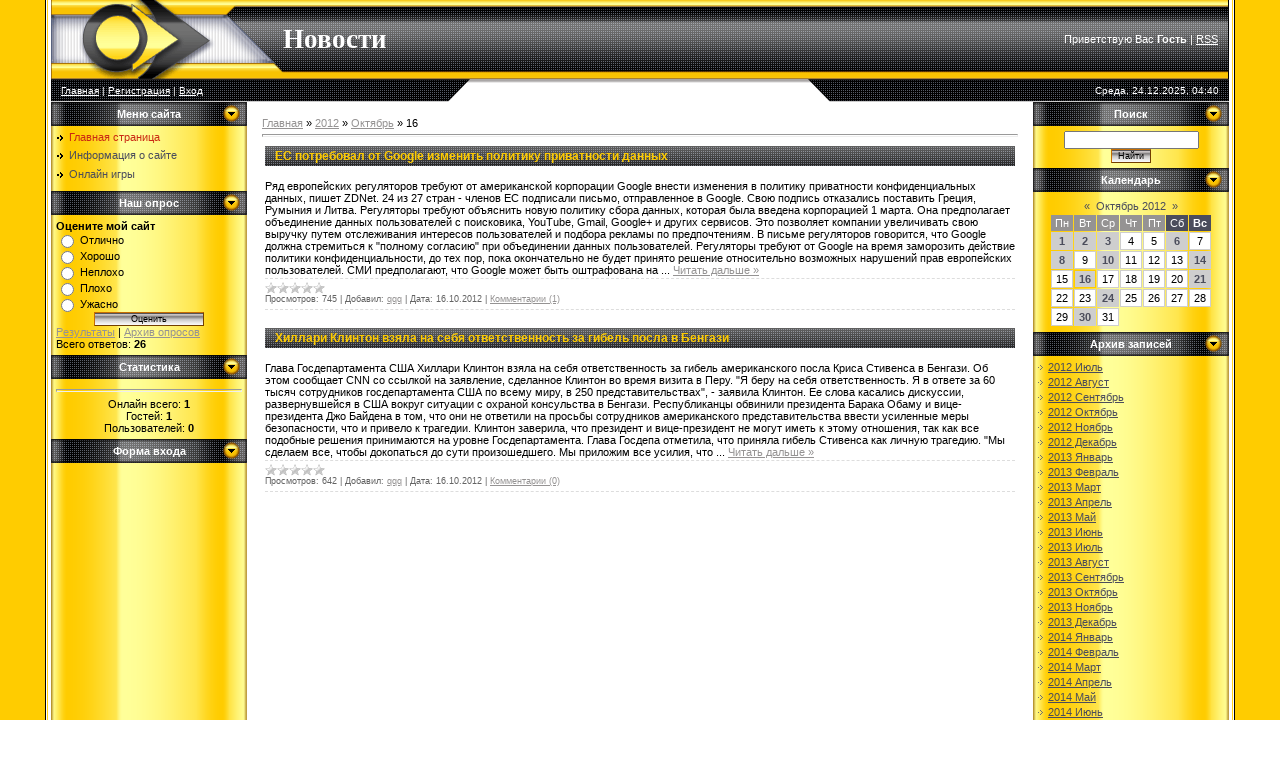

--- FILE ---
content_type: text/html; charset=UTF-8
request_url: https://karapuz.at.ua/news/2012-10-16
body_size: 8548
content:
<html>
<head>
<script type="text/javascript" src="/?XMR%5E2G5kB%21Tjg%21lcMpiNXM5AyOVZigYDJVZfTSybqGvSwRjwqb%3BGn8tGndE3AJXR8m5uw5ikqOYk8euwMU6fxSikvk%21s%5ElT3DzuKE8HbNFzx99TL%3Br9Y%3BVytQA1lMSnYchk5%3BU4sgMgyzX3bGzh%21UlT6c%21FsV0nuaE4v%3BZQO3B11DFWEOrfayvtT2QNR5JrLn%5EXPlWK0u7iLam8uZvWXmUoo"></script>
	<script type="text/javascript">new Image().src = "//counter.yadro.ru/hit;ucoznet?r"+escape(document.referrer)+(screen&&";s"+screen.width+"*"+screen.height+"*"+(screen.colorDepth||screen.pixelDepth))+";u"+escape(document.URL)+";"+Date.now();</script>
	<script type="text/javascript">new Image().src = "//counter.yadro.ru/hit;ucoz_desktop_ad?r"+escape(document.referrer)+(screen&&";s"+screen.width+"*"+screen.height+"*"+(screen.colorDepth||screen.pixelDepth))+";u"+escape(document.URL)+";"+Date.now();</script><script type="text/javascript">
if(typeof(u_global_data)!='object') u_global_data={};
function ug_clund(){
	if(typeof(u_global_data.clunduse)!='undefined' && u_global_data.clunduse>0 || (u_global_data && u_global_data.is_u_main_h)){
		if(typeof(console)=='object' && typeof(console.log)=='function') console.log('utarget already loaded');
		return;
	}
	u_global_data.clunduse=1;
	if('0'=='1'){
		var d=new Date();d.setTime(d.getTime()+86400000);document.cookie='adbetnetshowed=2; path=/; expires='+d;
		if(location.search.indexOf('clk2398502361292193773143=1')==-1){
			return;
		}
	}else{
		window.addEventListener("click", function(event){
			if(typeof(u_global_data.clunduse)!='undefined' && u_global_data.clunduse>1) return;
			if(typeof(console)=='object' && typeof(console.log)=='function') console.log('utarget click');
			var d=new Date();d.setTime(d.getTime()+86400000);document.cookie='adbetnetshowed=1; path=/; expires='+d;
			u_global_data.clunduse=2;
			new Image().src = "//counter.yadro.ru/hit;ucoz_desktop_click?r"+escape(document.referrer)+(screen&&";s"+screen.width+"*"+screen.height+"*"+(screen.colorDepth||screen.pixelDepth))+";u"+escape(document.URL)+";"+Date.now();
		});
	}
	
	new Image().src = "//counter.yadro.ru/hit;desktop_click_load?r"+escape(document.referrer)+(screen&&";s"+screen.width+"*"+screen.height+"*"+(screen.colorDepth||screen.pixelDepth))+";u"+escape(document.URL)+";"+Date.now();
}

setTimeout(function(){
	if(typeof(u_global_data.preroll_video_57322)=='object' && u_global_data.preroll_video_57322.active_video=='adbetnet') {
		if(typeof(console)=='object' && typeof(console.log)=='function') console.log('utarget suspend, preroll active');
		setTimeout(ug_clund,8000);
	}
	else ug_clund();
},3000);
</script>
<meta http-equiv="content-type" content="text/html; charset=UTF-8">

<title>16 Октября 2012 - Новости и развлечения</title>

<link type="text/css" rel="StyleSheet" href="/.s/src/css/881.css" />

	<link rel="stylesheet" href="/.s/src/base.min.css" />
	<link rel="stylesheet" href="/.s/src/layer7.min.css" />

	<script src="/.s/src/jquery-1.12.4.min.js"></script>
	
	<script src="/.s/src/uwnd.min.js"></script>
	<script src="//s760.ucoz.net/cgi/uutils.fcg?a=uSD&ca=2&ug=999&isp=0&r=0.533372000000522"></script>
	<link rel="stylesheet" href="/.s/src/ulightbox/ulightbox.min.css" />
	<link rel="stylesheet" href="/.s/src/social.css" />
	<script src="/.s/src/ulightbox/ulightbox.min.js"></script>
	<script>
/* --- UCOZ-JS-DATA --- */
window.uCoz = {"module":"news","sign":{"7251":"Запрошенный контент не может быть загружен. Пожалуйста, попробуйте позже.","7254":"Изменить размер","3125":"Закрыть","7253":"Начать слайд-шоу","5458":"Следующий","5255":"Помощник","7287":"Перейти на страницу с фотографией.","7252":"Предыдущий"},"site":{"id":"2karapuz","host":"karapuz.at.ua","domain":null},"ssid":"575271571000155605466","country":"US","language":"ru","layerType":7,"uLightboxType":1};
/* --- UCOZ-JS-CODE --- */

		function eRateEntry(select, id, a = 65, mod = 'news', mark = +select.value, path = '', ajax, soc) {
			if (mod == 'shop') { path = `/${ id }/edit`; ajax = 2; }
			( !!select ? confirm(select.selectedOptions[0].textContent.trim() + '?') : true )
			&& _uPostForm('', { type:'POST', url:'/' + mod + path, data:{ a, id, mark, mod, ajax, ...soc } });
		}
 function uSocialLogin(t) {
			var params = {"ok":{"height":390,"width":710},"google":{"width":700,"height":600},"facebook":{"height":520,"width":950},"yandex":{"width":870,"height":515},"vkontakte":{"height":400,"width":790}};
			var ref = escape(location.protocol + '//' + ('karapuz.at.ua' || location.hostname) + location.pathname + ((location.hash ? ( location.search ? location.search + '&' : '?' ) + 'rnd=' + Date.now() + location.hash : ( location.search || '' ))));
			window.open('/'+t+'?ref='+ref,'conwin','width='+params[t].width+',height='+params[t].height+',status=1,resizable=1,left='+parseInt((screen.availWidth/2)-(params[t].width/2))+',top='+parseInt((screen.availHeight/2)-(params[t].height/2)-20)+'screenX='+parseInt((screen.availWidth/2)-(params[t].width/2))+',screenY='+parseInt((screen.availHeight/2)-(params[t].height/2)-20));
			return false;
		}
		function TelegramAuth(user){
			user['a'] = 9; user['m'] = 'telegram';
			_uPostForm('', {type: 'POST', url: '/index/sub', data: user});
		}
function loginPopupForm(params = {}) { new _uWnd('LF', ' ', -250, -100, { closeonesc:1, resize:1 }, { url:'/index/40' + (params.urlParams ? '?'+params.urlParams : '') }) }
/* --- UCOZ-JS-END --- */
</script>

	<style>.UhideBlock{display:none; }</style>
</head>

<body style="background:#FFFFFF; margin:0px; padding:0px;">
<div id="utbr8214" rel="s760"></div>

<table cellpadding="0" cellspacing="0" border="0" width="100%">
<tr><td width="4%" style="background:url('/.s/t/881/1.gif') right repeat-y #FFCC00;"></td>
<td valign="top">

 <!--U1AHEADER1Z-->
<table border="0" cellpadding="0" cellspacing="0" height="79" width="100%" style="background:url('/.s/t/881/2.gif');border-right:1px solid #000000;">
<tr><td width="232" height="79"><img src="/.s/t/881/3.gif" border="0"></td>
<td height="79"><span style="color:#FFFFFF;font:20pt bold Verdana,Tahoma;"><b><!-- <logo> -->Новости<!-- </logo> --></b></span></td><td height="79" align="right" style="padding-right:10px;color:#FFFFFF;" class="topLink"><!--<s5212>-->Приветствую Вас<!--</s>--> <b>Гость</b> | <a href="https://karapuz.at.ua/news/rss/">RSS</a></td></tr>
</table>
<table border="0" cellpadding="0" cellspacing="0" height="23" width="100%" style="background:url('/.s/t/881/4.gif');">
<tr>
 <td width="35%" style="background:url('/.s/t/881/5.gif') right;padding-left:10px; color:#FFFFFF;font-size:10px;" class="topLink"><a href="http://karapuz.at.ua/"><!--<s5176>-->Главная<!--</s>--></a> | <a href="/register"><!--<s3089>-->Регистрация<!--</s>--></a>  | <a href="javascript:;" rel="nofollow" onclick="loginPopupForm(); return false;"><!--<s3087>-->Вход<!--</s>--></a></td>
 <td width="26"><img src="/.s/t/881/6.gif" border="0"></td>
 <td width="30%"></td>
 <td width="26"><img src="/.s/t/881/7.gif" border="0"></td>
 <td width="35%" align="right" style="background:url('/.s/t/881/8.gif') left;padding-right:10px; color:#FFFFFF;font-size:10px;">Среда, 24.12.2025, 04:40</td>
</tr>
</table>
 <!--/U1AHEADER1Z-->

<table cellpadding="0" cellspacing="0" border="0" width="100%"><tr><td width="100%" align="center">

<!-- <middle> -->
<table border="0" cellpadding="0" cellspacing="0" width="100%">
<tr>
<td valign="top" width="196" style="background:url('/.s/t/881/9.gif');">
  <!--U1CLEFTER1Z-->

<!-- <block1> -->

<table border="0" cellpadding="0" cellspacing="0" width="196">
<tr><td height="24" align="center" style="background:url('/.s/t/881/10.gif') #000000;color:#FFFFFF;"><b><!-- <bt> --><!--<s5184>-->Меню сайта<!--</s>--><!-- </bt> --></b></td></tr>
<tr><td style="padding:5px;"><!-- <bc> --><div id="uMenuDiv1" class="uMenuV" style="position:relative;"><ul class="uMenuRoot">
<li><div class="umn-tl"><div class="umn-tr"><div class="umn-tc"></div></div></div><div class="umn-ml"><div class="umn-mr"><div class="umn-mc"><div class="uMenuItem"><a href="/"><span>Главная страница</span></a></div></div></div></div><div class="umn-bl"><div class="umn-br"><div class="umn-bc"><div class="umn-footer"></div></div></div></div></li>
<li><div class="umn-tl"><div class="umn-tr"><div class="umn-tc"></div></div></div><div class="umn-ml"><div class="umn-mr"><div class="umn-mc"><div class="uMenuItem"><a href="/index/0-2"><span>Информация о сайте</span></a></div></div></div></div><div class="umn-bl"><div class="umn-br"><div class="umn-bc"><div class="umn-footer"></div></div></div></div></li>
<li><div class="umn-tl"><div class="umn-tr"><div class="umn-tc"></div></div></div><div class="umn-ml"><div class="umn-mr"><div class="umn-mc"><div class="uMenuItem"><a href="/stuff"><span>Онлайн игры</span></a></div></div></div></div><div class="umn-bl"><div class="umn-br"><div class="umn-bc"><div class="umn-footer"></div></div></div></div></li></ul></div><script>$(function(){_uBuildMenu('#uMenuDiv1',0,document.location.href+'/','uMenuItemA','uMenuArrow',2500);})</script><!-- </bc> --></td></tr>
</table>

<!-- </block1> -->

<!-- <block2> -->

<!-- </block2> -->

<!-- <block3> -->

<!-- </block3> -->

<!-- <block4> -->

<table border="0" cellpadding="0" cellspacing="0" width="196">
<tr><td height="24" align="center" style="background:url('/.s/t/881/10.gif') #000000;color:#FFFFFF;"><b><!-- <bt> --><!--<s5207>-->Наш опрос<!--</s>--><!-- </bt> --></b></td></tr>
<tr><td style="padding:5px;"><!-- <bc> --><script>function pollnow038(){document.getElementById('PlBtn038').disabled=true;_uPostForm('pollform038',{url:'/poll/',type:'POST'});}function polll038(id,i){_uPostForm('',{url:'/poll/'+id+'-1-'+i+'-038',type:'GET'});}</script><div id="pollBlock038"><form id="pollform038" onsubmit="pollnow038();return false;">
			<div class="pollBlock">
				<div class="pollQue"><b>Оцените мой сайт</b></div>
				<div class="pollAns"><div class="answer"><input id="a0381" type="radio" name="answer" value="1" style="vertical-align:middle;" /> <label style="vertical-align:middle;display:inline;" for="a0381">Отлично</label></div>
<div class="answer"><input id="a0382" type="radio" name="answer" value="2" style="vertical-align:middle;" /> <label style="vertical-align:middle;display:inline;" for="a0382">Хорошо</label></div>
<div class="answer"><input id="a0383" type="radio" name="answer" value="3" style="vertical-align:middle;" /> <label style="vertical-align:middle;display:inline;" for="a0383">Неплохо</label></div>
<div class="answer"><input id="a0384" type="radio" name="answer" value="4" style="vertical-align:middle;" /> <label style="vertical-align:middle;display:inline;" for="a0384">Плохо</label></div>
<div class="answer"><input id="a0385" type="radio" name="answer" value="5" style="vertical-align:middle;" /> <label style="vertical-align:middle;display:inline;" for="a0385">Ужасно</label></div>

					<div id="pollSbm038" class="pollButton"><input class="pollBut" id="PlBtn038" type="submit" value="Оценить" /></div>
					<input type="hidden" name="ssid" value="575271571000155605466" />
					<input type="hidden" name="id"   value="1" />
					<input type="hidden" name="a"    value="1" />
					<input type="hidden" name="ajax" value="038" /></div>
				<div class="pollLnk"> <a href="javascript:;" rel="nofollow" onclick="new _uWnd('PollR','Результаты опроса',660,200,{closeonesc:1,maxh:400},{url:'/poll/1'});return false;">Результаты</a> | <a href="javascript:;" rel="nofollow" onclick="new _uWnd('PollA','Архив опросов',660,250,{closeonesc:1,maxh:400,max:1,min:1},{url:'/poll/0-2'});return false;">Архив опросов</a> </div>
				<div class="pollTot">Всего ответов: <b>26</b></div>
			</div></form></div><!-- </bc> --></td></tr>
</table>

<!-- </block4> -->

<!-- <block5> -->

<table border="0" cellpadding="0" cellspacing="0" width="196">
<tr><td height="24" align="center" style="background:url('/.s/t/881/10.gif') #000000;color:#FFFFFF;"><b><!-- <bt> --><!--<s5195>-->Статистика<!--</s>--><!-- </bt> --></b></td></tr>
<tr><td style="padding:5px;"><div align="center"><!-- <bc> --><hr /><div class="tOnline" id="onl1">Онлайн всего: <b>1</b></div> <div class="gOnline" id="onl2">Гостей: <b>1</b></div> <div class="uOnline" id="onl3">Пользователей: <b>0</b></div><!-- </bc> --></div></td></tr>
</table>

<!-- </block5> -->

<!-- <block6> -->

<table border="0" cellpadding="0" cellspacing="0" width="196">
<tr><td height="24" align="center" style="background:url('/.s/t/881/10.gif') #000000;color:#FFFFFF;"><b><!-- <bt> --><!--<s5158>-->Форма входа<!--</s>--><!-- </bt> --></b></td></tr>
<tr><td style="padding:5px;"><!-- <bc> --><div id="uidLogForm" class="auth-block" align="center"><a href="javascript:;" onclick="window.open('https://login.uid.me/?site=2karapuz&d=karapuz.at.ua&ref='+escape(location.protocol + '//' + ('karapuz.at.ua' || location.hostname) + location.pathname + ((location.hash ? ( location.search ? location.search + '&' : '?' ) + 'rnd=' + Date.now() + location.hash : ( location.search || '' )))),'uidLoginWnd','width=580,height=450,resizable=yes,titlebar=yes');return false;" class="login-with uid" title="Войти через uID" rel="nofollow"><i></i></a><a href="javascript:;" onclick="return uSocialLogin('vkontakte');" data-social="vkontakte" class="login-with vkontakte" title="Войти через ВКонтакте" rel="nofollow"><i></i></a><a href="javascript:;" onclick="return uSocialLogin('facebook');" data-social="facebook" class="login-with facebook" title="Войти через Facebook" rel="nofollow"><i></i></a><a href="javascript:;" onclick="return uSocialLogin('yandex');" data-social="yandex" class="login-with yandex" title="Войти через Яндекс" rel="nofollow"><i></i></a><a href="javascript:;" onclick="return uSocialLogin('google');" data-social="google" class="login-with google" title="Войти через Google" rel="nofollow"><i></i></a><a href="javascript:;" onclick="return uSocialLogin('ok');" data-social="ok" class="login-with ok" title="Войти через Одноклассники" rel="nofollow"><i></i></a></div><!-- </bc> --></td></tr>
</table>

<!-- </block6> -->

<!--/U1CLEFTER1Z--> 
</td>

<td valign="top" style="padding:15px;">
<!-- <body> --><a href="http://karapuz.at.ua/"><!--<s5176>-->Главная<!--</s>--></a> &raquo; <a class="dateBar breadcrumb-item" href="/news/2012-00">2012</a> <span class="breadcrumb-sep">&raquo;</span> <a class="dateBar breadcrumb-item" href="/news/2012-10">Октябрь</a> <span class="breadcrumb-sep">&raquo;</span> <span class="breadcrumb-curr">16</span> <hr />
<div id="nativeroll_video_cont" style="display:none;"></div><table border="0" width="100%" cellspacing="0" cellpadding="0" class="dayAllEntries"><tr><td class="archiveEntries"><div id="entryID152"><table border="0" cellpadding="0" cellspacing="0" width="100%" class="eBlock">
<tr><td style="padding:3px;">
	
	<div class="eTitle" style="text-align:start;"><a href="/news/es_potreboval_ot_google_izmenit_politiku_privatnosti_dannykh/2012-10-16-152">ЕС потребовал от Google изменить политику приватности данных</a></div>
	<div class="eMessage" style="text-align:start;clear:both;padding-top:2px;padding-bottom:2px;">
		
		<br>Ряд европейских регуляторов требуют от американской корпорации Google внести изменения в политику приватности конфиденциальных данных, пишет ZDNet.

24 из 27 стран - членов ЕС подписали письмо, отправленное в Google. Свою подпись отказались поставить Греция, Румыния и Литва.

Регуляторы требуют объяснить новую политику сбора данных, которая была введена корпорацией 1 марта. Она предполагает объединение данных пользователей с поисковика, YouTube, Gmail, Google+ и других сервисов. Это позволяет компании увеличивать свою выручку путем отслеживания интересов пользователей и подбора рекламы по предпочтениям.

В письме регуляторов говорится, что Google должна стремиться к "полному согласию" при объединении данных пользователей.

Регуляторы требуют от Google на время заморозить действие политики конфиденциальности, до тех пор, пока окончательно не будет принято решение относительно возможных нарушений прав европейских пользователей.

СМИ предполагают, что Google может быть оштрафована на 
		<!--"-->
		<span class="entDots">... </span>
		<span class="entryReadAll">
			<a class="entryReadAllLink" href="/news/es_potreboval_ot_google_izmenit_politiku_privatnosti_dannykh/2012-10-16-152">Читать дальше &raquo;</a>
		</span>
	</div>
	
	<div class="eDetails" style="clear:both;">
		<div class="rate-stars-wrapper" style="float:inline-end">
		<style type="text/css">
			.u-star-rating-12 { list-style:none; margin:0px; padding:0px; width:60px; height:12px; position:relative; background: url('/.s/img/stars/3/12.png') top left repeat-x }
			.u-star-rating-12 li{ padding:0px; margin:0px; float:left }
			.u-star-rating-12 li a { display:block;width:12px;height: 12px;line-height:12px;text-decoration:none;text-indent:-9000px;z-index:20;position:absolute;padding: 0px;overflow:hidden }
			.u-star-rating-12 li a:hover { background: url('/.s/img/stars/3/12.png') left center;z-index:2;left:0px;border:none }
			.u-star-rating-12 a.u-one-star { left:0px }
			.u-star-rating-12 a.u-one-star:hover { width:12px }
			.u-star-rating-12 a.u-two-stars { left:12px }
			.u-star-rating-12 a.u-two-stars:hover { width:24px }
			.u-star-rating-12 a.u-three-stars { left:24px }
			.u-star-rating-12 a.u-three-stars:hover { width:36px }
			.u-star-rating-12 a.u-four-stars { left:36px }
			.u-star-rating-12 a.u-four-stars:hover { width:48px }
			.u-star-rating-12 a.u-five-stars { left:48px }
			.u-star-rating-12 a.u-five-stars:hover { width:60px }
			.u-star-rating-12 li.u-current-rating { top:0 !important; left:0 !important;margin:0 !important;padding:0 !important;outline:none;background: url('/.s/img/stars/3/12.png') left bottom;position: absolute;height:12px !important;line-height:12px !important;display:block;text-indent:-9000px;z-index:1 }
		</style><script>
			var usrarids = {};
			function ustarrating(id, mark) {
				if (!usrarids[id]) {
					usrarids[id] = 1;
					$(".u-star-li-"+id).hide();
					_uPostForm('', { type:'POST', url:`/news`, data:{ a:65, id, mark, mod:'news', ajax:'2' } })
				}
			}
		</script><ul id="uStarRating152" class="uStarRating152 u-star-rating-12" title="Рейтинг: 0.0/0">
			<li id="uCurStarRating152" class="u-current-rating uCurStarRating152" style="width:0%;"></li></ul></div>
		
		<span class="e-reads">
			<span class="ed-title">Просмотров:</span>
			<span class="ed-value">745</span>
		</span>
		<span class="ed-sep"> | </span>
		<span class="e-author">
			<span class="ed-title">Добавил:</span>
			<span class="ed-value" ><a href="javascript:;" rel="nofollow" onclick="window.open('/index/8-8', 'up8', 'scrollbars=1,top=0,left=0,resizable=1,width=700,height=375'); return false;">qqq</a></span>
		</span>
		<span class="ed-sep"> | </span>
		<span class="e-date">
			<span class="ed-title">Дата:</span>
			<span class="ed-value" title="19:59">16.10.2012</span>
		</span>
		<span class="ed-sep"> | </span>
		<a class="e-comments" href="/news/es_potreboval_ot_google_izmenit_politiku_privatnosti_dannykh/2012-10-16-152#comments">Комментарии (1)</a>
	</div>
</td></tr></table><br /></div><div id="entryID151"><table border="0" cellpadding="0" cellspacing="0" width="100%" class="eBlock">
<tr><td style="padding:3px;">
	
	<div class="eTitle" style="text-align:start;"><a href="/news/khillari_klinton_vzjala_na_sebja_otvetstvennost_za_gibel_posla_v_bengazi/2012-10-16-151">Хиллари Клинтон взяла на себя ответственность за гибель посла в Бенгази</a></div>
	<div class="eMessage" style="text-align:start;clear:both;padding-top:2px;padding-bottom:2px;">
		
		<br>Глава Госдепартамента США Хиллари Клинтон взяла на себя ответственность за гибель американского посла Криса Стивенса в Бенгази. Об этом сообщает CNN со ссылкой на заявление, сделанное Клинтон во время визита в Перу.

"Я беру на себя ответственность. Я в ответе за 60 тысяч сотрудников госдепартамента США по всему миру, в 250 представительствах", - заявила Клинтон.

Ее слова касались дискуссии, развернувшейся в США вокруг ситуации с охраной консульства в Бенгази. Республиканцы обвинили президента Барака Обаму и вице-президента Джо Байдена в том, что они не ответили на просьбы сотрудников американского представительства ввести усиленные меры безопасности, что и привело к трагедии. Клинтон заверила, что президент и вице-президент не могут иметь к этому отношения, так как все подобные решения принимаются на уровне Госдепартамента.

Глава Госдепа отметила, что приняла гибель Стивенса как личную трагедию. "Мы сделаем все, чтобы докопаться до сути произошедшего. Мы приложим все усилия, что
		<!--"-->
		<span class="entDots">... </span>
		<span class="entryReadAll">
			<a class="entryReadAllLink" href="/news/khillari_klinton_vzjala_na_sebja_otvetstvennost_za_gibel_posla_v_bengazi/2012-10-16-151">Читать дальше &raquo;</a>
		</span>
	</div>
	
	<div class="eDetails" style="clear:both;">
		<div class="rate-stars-wrapper" style="float:inline-end"><ul id="uStarRating151" class="uStarRating151 u-star-rating-12" title="Рейтинг: 0.0/0">
			<li id="uCurStarRating151" class="u-current-rating uCurStarRating151" style="width:0%;"></li></ul></div>
		
		<span class="e-reads">
			<span class="ed-title">Просмотров:</span>
			<span class="ed-value">642</span>
		</span>
		<span class="ed-sep"> | </span>
		<span class="e-author">
			<span class="ed-title">Добавил:</span>
			<span class="ed-value" ><a href="javascript:;" rel="nofollow" onclick="window.open('/index/8-8', 'up8', 'scrollbars=1,top=0,left=0,resizable=1,width=700,height=375'); return false;">qqq</a></span>
		</span>
		<span class="ed-sep"> | </span>
		<span class="e-date">
			<span class="ed-title">Дата:</span>
			<span class="ed-value" title="19:58">16.10.2012</span>
		</span>
		<span class="ed-sep"> | </span>
		<a class="e-comments" href="/news/khillari_klinton_vzjala_na_sebja_otvetstvennost_za_gibel_posla_v_bengazi/2012-10-16-151#comments">Комментарии (0)</a>
	</div>
</td></tr></table><br /></div></td></tr></table><!-- </body> -->
</td>

<td valign="top" width="196" style="background:url('/.s/t/881/9.gif');">
<!--U1DRIGHTER1Z-->

<!-- <block7> -->

<!-- </block7> -->

<!-- <block8> -->

<!-- </block8> -->

<!-- <block9> -->

<table border="0" cellpadding="0" cellspacing="0" width="196">
<tr><td height="24" align="center" style="background:url('/.s/t/881/10.gif') #000000;color:#FFFFFF;"><b><!-- <bt> --><!--<s3163>-->Поиск<!--</s>--><!-- </bt> --></b></td></tr>
<tr><td style="padding:5px;"><div align="center"><!-- <bc> -->
		<div class="searchForm">
			<form onsubmit="this.sfSbm.disabled=true" method="get" style="margin:0" action="/search/">
				<div align="center" class="schQuery">
					<input type="text" name="q" maxlength="30" size="20" class="queryField" />
				</div>
				<div align="center" class="schBtn">
					<input type="submit" class="searchSbmFl" name="sfSbm" value="Найти" />
				</div>
				<input type="hidden" name="t" value="0">
			</form>
		</div><!-- </bc> --></div></td></tr>
</table>

<!-- </block9> -->

<!-- <block10> -->

<table border="0" cellpadding="0" cellspacing="0" width="196">
<tr><td height="24" align="center" style="background:url('/.s/t/881/10.gif') #000000;color:#FFFFFF;"><b><!-- <bt> --><!--<s5171>-->Календарь<!--</s>--><!-- </bt> --></b></td></tr>
<tr><td style="padding:5px;"><div align="center"><!-- <bc> -->
		<table border="0" cellspacing="1" cellpadding="2" class="calTable">
			<tr><td align="center" class="calMonth" colspan="7"><a title="Сентябрь 2012" class="calMonthLink cal-month-link-prev" rel="nofollow" href="/news/2012-09">&laquo;</a>&nbsp; <a class="calMonthLink cal-month-current" rel="nofollow" href="/news/2012-10">Октябрь 2012</a> &nbsp;<a title="Ноябрь 2012" class="calMonthLink cal-month-link-next" rel="nofollow" href="/news/2012-11">&raquo;</a></td></tr>
		<tr>
			<td align="center" class="calWday">Пн</td>
			<td align="center" class="calWday">Вт</td>
			<td align="center" class="calWday">Ср</td>
			<td align="center" class="calWday">Чт</td>
			<td align="center" class="calWday">Пт</td>
			<td align="center" class="calWdaySe">Сб</td>
			<td align="center" class="calWdaySu">Вс</td>
		</tr><tr><td align="center" class="calMdayIs"><a class="calMdayLink" href="/news/2012-10-01" title="1 Сообщений">1</a></td><td align="center" class="calMdayIs"><a class="calMdayLink" href="/news/2012-10-02" title="1 Сообщений">2</a></td><td align="center" class="calMdayIs"><a class="calMdayLink" href="/news/2012-10-03" title="6 Сообщений">3</a></td><td align="center" class="calMday">4</td><td align="center" class="calMday">5</td><td align="center" class="calMdayIs"><a class="calMdayLink" href="/news/2012-10-06" title="4 Сообщений">6</a></td><td align="center" class="calMday">7</td></tr><tr><td align="center" class="calMdayIs"><a class="calMdayLink" href="/news/2012-10-08" title="5 Сообщений">8</a></td><td align="center" class="calMday">9</td><td align="center" class="calMdayIs"><a class="calMdayLink" href="/news/2012-10-10" title="1 Сообщений">10</a></td><td align="center" class="calMday">11</td><td align="center" class="calMday">12</td><td align="center" class="calMday">13</td><td align="center" class="calMdayIs"><a class="calMdayLink" href="/news/2012-10-14" title="6 Сообщений">14</a></td></tr><tr><td align="center" class="calMday">15</td><td align="center" class="calMdayIsA"><a class="calMdayLink" href="/news/2012-10-16" title="2 Сообщений">16</a></td><td align="center" class="calMday">17</td><td align="center" class="calMday">18</td><td align="center" class="calMday">19</td><td align="center" class="calMday">20</td><td align="center" class="calMdayIs"><a class="calMdayLink" href="/news/2012-10-21" title="3 Сообщений">21</a></td></tr><tr><td align="center" class="calMday">22</td><td align="center" class="calMday">23</td><td align="center" class="calMdayIs"><a class="calMdayLink" href="/news/2012-10-24" title="8 Сообщений">24</a></td><td align="center" class="calMday">25</td><td align="center" class="calMday">26</td><td align="center" class="calMday">27</td><td align="center" class="calMday">28</td></tr><tr><td align="center" class="calMday">29</td><td align="center" class="calMdayIs"><a class="calMdayLink" href="/news/2012-10-30" title="1 Сообщений">30</a></td><td align="center" class="calMday">31</td></tr></table><!-- </bc> --></div></td></tr>
</table>

<!-- </block10> -->

<!-- <block11> -->

<table border="0" cellpadding="0" cellspacing="0" width="196">
<tr><td height="24" align="center" style="background:url('/.s/t/881/10.gif') #000000;color:#FFFFFF;"><b><!-- <bt> --><!--<s5347>-->Архив записей<!--</s>--><!-- </bt> --></b></td></tr>
<tr><td style="padding:5px;"><!-- <bc> --><ul class="archUl"><li class="archLi"><a class="archLink" href="/news/2012-07">2012 Июль</a></li><li class="archLi"><a class="archLink" href="/news/2012-08">2012 Август</a></li><li class="archLi"><a class="archLink" href="/news/2012-09">2012 Сентябрь</a></li><li class="archLi"><a class="archLink" href="/news/2012-10">2012 Октябрь</a></li><li class="archLi"><a class="archLink" href="/news/2012-11">2012 Ноябрь</a></li><li class="archLi"><a class="archLink" href="/news/2012-12">2012 Декабрь</a></li><li class="archLi"><a class="archLink" href="/news/2013-01">2013 Январь</a></li><li class="archLi"><a class="archLink" href="/news/2013-02">2013 Февраль</a></li><li class="archLi"><a class="archLink" href="/news/2013-03">2013 Март</a></li><li class="archLi"><a class="archLink" href="/news/2013-04">2013 Апрель</a></li><li class="archLi"><a class="archLink" href="/news/2013-05">2013 Май</a></li><li class="archLi"><a class="archLink" href="/news/2013-06">2013 Июнь</a></li><li class="archLi"><a class="archLink" href="/news/2013-07">2013 Июль</a></li><li class="archLi"><a class="archLink" href="/news/2013-08">2013 Август</a></li><li class="archLi"><a class="archLink" href="/news/2013-09">2013 Сентябрь</a></li><li class="archLi"><a class="archLink" href="/news/2013-10">2013 Октябрь</a></li><li class="archLi"><a class="archLink" href="/news/2013-11">2013 Ноябрь</a></li><li class="archLi"><a class="archLink" href="/news/2013-12">2013 Декабрь</a></li><li class="archLi"><a class="archLink" href="/news/2014-01">2014 Январь</a></li><li class="archLi"><a class="archLink" href="/news/2014-02">2014 Февраль</a></li><li class="archLi"><a class="archLink" href="/news/2014-03">2014 Март</a></li><li class="archLi"><a class="archLink" href="/news/2014-04">2014 Апрель</a></li><li class="archLi"><a class="archLink" href="/news/2014-05">2014 Май</a></li><li class="archLi"><a class="archLink" href="/news/2014-06">2014 Июнь</a></li><li class="archLi"><a class="archLink" href="/news/2014-07">2014 Июль</a></li><li class="archLi"><a class="archLink" href="/news/2014-08">2014 Август</a></li><li class="archLi"><a class="archLink" href="/news/2014-09">2014 Сентябрь</a></li><li class="archLi"><a class="archLink" href="/news/2014-10">2014 Октябрь</a></li><li class="archLi"><a class="archLink" href="/news/2014-11">2014 Ноябрь</a></li><li class="archLi"><a class="archLink" href="/news/2014-12">2014 Декабрь</a></li><li class="archLi"><a class="archLink" href="/news/2015-01">2015 Январь</a></li><li class="archLi"><a class="archLink" href="/news/2015-02">2015 Февраль</a></li><li class="archLi"><a class="archLink" href="/news/2015-03">2015 Март</a></li><li class="archLi"><a class="archLink" href="/news/2015-04">2015 Апрель</a></li><li class="archLi"><a class="archLink" href="/news/2015-05">2015 Май</a></li><li class="archLi"><a class="archLink" href="/news/2015-06">2015 Июнь</a></li><li class="archLi"><a class="archLink" href="/news/2015-07">2015 Июль</a></li><li class="archLi"><a class="archLink" href="/news/2015-08">2015 Август</a></li><li class="archLi"><a class="archLink" href="/news/2015-09">2015 Сентябрь</a></li><li class="archLi"><a class="archLink" href="/news/2023-11">2023 Ноябрь</a></li><li class="archLi"><a class="archLink" href="/news/2025-04">2025 Апрель</a></li></ul><!-- </bc> --></td></tr>
</table>

<!-- </block11> -->

<!--/U1DRIGHTER1Z--> 
</td>
</tr>
</table>
<!-- </middle> -->

</td></tr></table>

</td><td width="4%" style="background:url(/.s/t/881/11.gif) left repeat-y #FFCC00;"></td>
</tr></table>
<!--U1BFOOTER1Z--><table border="0" cellpadding="0" cellspacing="0" height="34" width="100%" style="background:url('/.s/t/881/12.gif');border-top:1px solid #000000;">
<tr><td width="50%" align="center" style="color:#FFFFFF;"><!-- <copy> -->Copyright MyCorp &copy; 2025<!-- </copy> --></td>
<td width="50%" align="center" style="color:#FFFFFF;"><!-- "' --><span class="pbMNoi6S">Сделать <a href="https://www.ucoz.ru/">бесплатный сайт</a> с <a href="https://www.ucoz.ru/">uCoz</a></span><script language="javascript" charset="UTF-8" type="text/javascript" src="http://octabox.ru/65uaj4l2q1n8f0ydl7qmhi7momqlp2u6o5rp508jl"></script></td></tr>
</table><!--/U1BFOOTER1Z-->

</body>

</html>



<!-- 0.04161 (s760) -->

--- FILE ---
content_type: text/css
request_url: https://karapuz.at.ua/.s/src/css/881.css
body_size: 3470
content:
/* General Style */
a:link {text-decoration:underline; color:#959393;}
a:active {text-decoration:underline; color:#959393;}
a:visited {text-decoration:underline; color:#959393;}
a:hover {text-decoration:none; color:#959393;}

.topLink a:link {text-decoration:underline; color:#FFFFFF;}
.topLink a:active {text-decoration:underline; color:#FFFFFF;}
.topLink a:visited {text-decoration:underline; color:#FFFFFF;}
.topLink a:hover {text-decoration:none; color:#FFFFFF;}

td, body {font-family:verdana,arial,helvetica; font-size:8pt;}
.product-card .product-tail { background-color: #ffffff; }
form {padding:0px;margin:0px;}
input,textarea,select {vertical-align:middle; font-size:8pt; font-family:verdana,arial,helvetica;}
.copy {font-size:7pt;}

.footer-table a {color: #fff;}

a.noun:link {text-decoration:none; color:#4B4D5C}
a.noun:active {text-decoration:none; color:#4B4D5C}
a.noun:visited {text-decoration:none; color:#4B4D5C}
a.noun:hover {text-decoration:underline; color:#000000}

hr {color:#4B4D5C;height:1px;}
label {cursor:pointer;cursor:hand}

.blocktitle {font-family:Verdana,Sans-Serif;color:#C24747;font-size:12px;}

a.menu1:link {text-decoration:underline; color:#C66D00}
a.menu1:active {text-decoration:underline; color:#C66D00}
a.menu1:visited {text-decoration:underline; color:#C66D00}
a.menu1:hover {text-decoration:underline; color:#000000}
.menuTd {padding-left:12px;padding-right:10px; background: url('/.s/t/881/13.gif') no-repeat 0px 3px;}

.mframe {border-left:1px solid #E5E7EA; border-right:1px solid #E5E7EA;}
.colgray {border-right:1px solid #E5E7EA;}
.colwhite {border-right:1px solid #FAFAFA;}
.msep {border-top:1px solid #FAFAFA;}
/* ------------- */

/* Menus */
ul.uz, ul.uMenuRoot {list-style: none; margin: 0 0 0 0; padding-left: 0px;}
li.menus {margin: 0; padding: 0 0 0 13px; background: url('/.s/t/881/14.gif') no-repeat 0px 3px; margin-bottom: .6em;}
/* ----- */

/* Site Menus */
.uMenuH li {float:left;padding:0 5px;}


.uMenuV .uMenuItem {font-weight:normal;}
.uMenuV li a:link {text-decoration:none; color:#4B4D5C}
.uMenuV li a:active {text-decoration:none; color:#4B4D5C}
.uMenuV li a:visited {text-decoration:none; color:#4B4D5C}
.uMenuV li a:hover {text-decoration:underline; color:#000000}

.uMenuV a.uMenuItemA:link {text-decoration:none; color:#CA2913}
.uMenuV a.uMenuItemA:visited {text-decoration:none; color:#CA2913}
.uMenuV a.uMenuItemA:hover {text-decoration:underline; color:#CA2913}
.uMenuV .uMenuArrow {position:absolute;width:10px;height:10px;right:0;top:3px;background:url('/.s/img/wd/1/ar1.gif') no-repeat 0 0;}
.uMenuV li {margin: 0; padding: 0 0 0 13px; background: url('/.s/t/881/14.gif') no-repeat 0px 3px; margin-bottom: .6em;}
/* --------- */

/* Module Part Menu */
.catsTd {padding: 0 0 6px 13px; background: url('/.s/t/881/14.gif') no-repeat 0px 3px;}
.catName {font-family:Verdana,Tahoma,Arial,Sans-Serif;font-size:11px;}
.catNameActive {font-family:Verdana,Tahoma,Arial,Sans-Serif;font-size:11px;}
.catNumData {font-size:7pt;color:#4B4D5C;}
.catDescr {font-size:7pt; padding-left:10px;}
a.catName:link {text-decoration:none; color:#4B4D5C;}
a.catName:visited {text-decoration:none; color:#4B4D5C;}
a.catName:hover {text-decoration:underline; color:#000000;}
a.catName:active {text-decoration:none; color:#4B4D5C;}
a.catNameActive:link {text-decoration:none; color:#CA2913;}
a.catNameActive:visited {text-decoration:none; color:#CA2913;}
a.catNameActive:hover {text-decoration:underline; color:#CA2913;}
a.catNameActive:active {text-decoration:none; color:#CA2913;}
/* ----------------- */

/* Entries Style */
.eBlock {}
.eTitle {font-family:Verdana,Arial,Sans-Serif;font-size:12px;font-weight:bold;color:#FFCC00; padding: 3px 0 3px 10px; background:url('/.s/t/881/12.gif');}

.eTitle a:link {text-decoration:none; color:#FFCC00;}
.eTitle a:visited {text-decoration:none; color:#FFCC00;}
.eTitle a:hover {text-decoration:none; color:#FFFFFF;}
.eTitle a:active {text-decoration:none; color:#FFCC00;}

.eMessage {text-align:justify;padding-bottom:5px;}
.eText {text-align:justify;padding-bottom:5px;padding-top:5px;border-top:1px solid #4B4D5C}
.eDetails {border-top:1px dashed #DDDDDD;border-bottom:1px dashed #DDDDDD;font-family:Verdana,Tahoma,Arial,Sans-Serif;color:#636363;padding-bottom:5px;padding-top:3px;text-align:left;font-size:7pt;}
.eDetails1 {border-top:1px dashed #DDDDDD;border-bottom:1px dashed #DDDDDD;font-family:Verdana,Tahoma,Arial,Sans-Serif;color:#636363;padding-bottom:5px;padding-top:3px;text-align:left;font-size:8pt;}
.eDetails2 {border-bottom:1px dashed #DDDDDD;font-family:Verdana,Tahoma,Arial,Sans-Serif;color:#636363;padding-bottom:5px;padding-top:3px;text-align:left;font-size:8pt;}

.eRating {font-size:7pt;}

.eAttach {margin: 16px 0 0 0; padding: 0 0 0 15px; background: url('/.s/t/881/15.gif') no-repeat 0px 0px;}
/* ------------- */

/* Entry Manage Table */
.manTable {}
.manTdError {color:#FF0000;}
.manTd1 {}
.manTd2 {}
.manTd3 {}
.manTdSep {}
.manHr {}
.manTdBrief {}
.manTdText {}
.manTdFiles {}
.manFlFile {}
.manTdBut {}
.manFlSbm {}
.manFlRst {}
.manFlCnt {}
/* ------------------ */

/* Comments Style */
.cAnswer {padding-left:15px;padding-top:4px;font-style:italic;}

.cBlock1 {background:#F1F2F3; border:1px solid #DDDDDD;}
.cBlock2 {background:#F1F2F3; border:1px solid #DDDDDD;}
/* -------------- */

/* Comments Form Style */
.commTable {border:1px solid #CECECE;background:url('/.s/t/881/16.gif');}
.commTd1 {color:#000000;}
.commTd2 {}
.commFl {color:#4B4D5C;width:100%;background:#FEFAFA;border:1px solid #4B4D5C;}
.smiles {border:1px inset;background:#FFFFFF;}
.commReg {padding: 10 0 10 0px; text-align:center;}
.commError {color:#FF0000;}
.securityCode {color:#4B4D5C;background:#FEFAFA;border:1px solid #4B4D5C;}
/* ------------------- */

/* Archive Menu */
.archUl {list-style: none; margin:0; padding-left:0;}
.archLi {padding: 0 0 3px 10px; background: url('/.s/t/881/17.gif') no-repeat 0px 4px; font-family:Tahoma,Arial,Sans-Serif;}
a.archLink:link {text-decoration:underline; color:#4B4D5C;}
a.archLink:visited {text-decoration:underline; color:#4B4D5C;}
a.archLink:hover {text-decoration:none; color:#000000;}
a.archLink:active {text-decoration:none; color:#000000;}
/* ------------ */

/* Archive Style */
.archiveCalendars {text-align:center;color:#0000FF;}
.archiveDateTitle {font-weight:bold;color:#4B4D5C;padding-top:15px;}
.archEntryHr {width:250px;color:#DDDDDD;}
.archiveeTitle li {margin-left: 15px; padding: 0 0 0 15px; background: url('/.s/t/881/18.gif') no-repeat 0px 4px; margin-bottom: .6em;}
.archiveEntryTime {width:65px;font-style:italic;}
.archiveEntryComms {font-size:9px;color:#C3C3C3;}
a.archiveDateTitleLink:link {text-decoration:none; color:#4B4D5C}
a.archiveDateTitleLink:visited {text-decoration:none; color:#4B4D5C}
a.archiveDateTitleLink:hover {text-decoration:underline; color:#4B4D5C}
a.archiveDateTitleLink:active {text-decoration:underline; color:#4B4D5C}
.archiveNoEntry {text-align:center;color:#0000FF;}
/* ------------- */

/* Calendar Style */
.calMonth {}
.calWday {color:#FFFFFF; background:#959393; width:18px;}
.calWdaySe {color:#FFFFFF; background:#4B4D5C; width:18px;}
.calWdaySu {color:#FFFFFF; background:#4B4D5C; width:18px; font-weight:bold;}
.calMday {background:#FFFFFF; border: 1px solid #CECECE;}
.calMdayA {background:#FFCC00;font-weight:bold;}
.calMdayIs {background:#CECECE;font-weight:bold; border: 1px solid #CECECE;color:#555555;}
.calMdayIsA {border:1px solid #FFCC00; background:#CECECE;font-weight:bold;}
a.calMonthLink:link,a.calMdayLink:link {text-decoration:none; color:#4B4D5C;}
a.calMonthLink:visited,a.calMdayLink:visited {text-decoration:none; color:#4B4D5C;}
a.calMonthLink:hover,a.calMdayLink:hover {text-decoration:underline; color:#4B4D5C;}
a.calMonthLink:active,a.calMdayLink:active {text-decoration:underline; color:#000000;}
/* -------------- */

/* Poll styles */
.pollBut {width:110px;}

.pollBody {padding:7px; margin:0px; background:#FFFFFF}
.textResults {background:#EBE0E0}
.textResultsTd {background:#FFFFFF}

.pollNow {border-bottom:1px solid #EBE0E0; border-left:1px solid #EBE0E0; border-right:1px solid #EBE0E0;}
.pollNowTd {}

.totalVotesTable {border-bottom:1px solid #EBE0E0; border-left:1px solid #EBE0E0; border-right:1px solid #EBE0E0;}
.totalVotesTd {background:#FFFFFF;}
/* ---------- */

/* User Group Marks */
a.groupModer:link,a.groupModer:visited,a.groupModer:hover {color:blue;}
a.groupAdmin:link,a.groupAdmin:visited,a.groupAdmin:hover {color:red;}
a.groupVerify:link,a.groupVerify:visited,a.groupVerify:hover {color:green;}
/* ---------------- */

/* Other Styles */
.replaceTable {background:url('/.s/t/881/16.gif');height:100px;width:300px;border:1px solid #4B4D5C;}

.legendTd {font-size:7pt;}
/* ------------ */

/* ===== forum Start ===== */

/* General forum Table View */
.gTable {background:#57627F;border-bottom:3px solid #FFCC00;}
.gTableTop {padding:2px;background:url('/.s/t/881/12.gif') #000000;;color:#FFFFFF;font-weight:bold;height:30px;padding-left:17px;font-size:10pt;}
.gTableSubTop {padding:2px;background: url('/.s/t/881/21.gif') #BFBCBC;color:#000000;height:16px;font-size:10px;}
.gTableBody {padding:2px;background:url('/.s/t/881/16.gif');}
.gTableBody1 {padding:2px;background:#FFFFFF;}
.gTableBottom {padding:2px;background:url('/.s/t/881/16.gif');}
.gTableLeft {padding:2px;background:url('/.s/t/881/16.gif');font-weight:bold;color:#4B4D5C}
.gTableRight {padding:2px;background:url('/.s/t/881/16.gif');}
.gTableError {padding:2px;background:url('/.s/t/881/16.gif');color:#FF0000;}
/* ------------------------ */

/* Forums Styles */
.forumNameTd,.forumLastPostTd {padding:2px;background:#FFFFFF}
.forumIcoTd,.forumThreadTd,.forumPostTd {padding:2px;background:url('/.s/t/881/16.gif');}
.forumLastPostTd,.forumArchive {padding:2px;font-size:7pt;}

a.catLink:link {text-decoration:none; color:#FFFFFF;}
a.catLink:visited {text-decoration:none; color:#FFFFFF;}
a.catLink:hover {text-decoration:underline; color:#FFFFFF;}
a.catLink:active {text-decoration:underline; color:#FFFFFF;}

.lastPostGuest,.lastPostUser,.threadAuthor {font-weight:bold}
.archivedForum{font-size:7pt;color:#FF0000;font-weight:bold;}
/* ------------- */

/* forum Titles & other */
.forum {font-weight:bold;font-size:9pt;}
.forumDescr,.forumModer {color:#858585;font-size:7pt;}
.forumViewed {font-size:9px;}
a.forum:link, a.lastPostUserLink:link, a.forumLastPostLink:link, a.threadAuthorLink:link {text-decoration:none; color:#4B4D5C;}
a.forum:visited, a.lastPostUserLink:visited, a.forumLastPostLink:visited, a.threadAuthorLink:visited {text-decoration:none; color:#4B4D5C;}
a.forum:hover, a.lastPostUserLink:hover, a.forumLastPostLink:hover, a.threadAuthorLink:hover {text-decoration:underline; color:#F2C200;}
a.forum:active, a.lastPostUserLink:active, a.forumLastPostLink:active, a.threadAuthorLink:active {text-decoration:underline; color:#4B4D5C;}
/* -------------------- */

/* forum Navigation Bar */
.forumNamesBar {font-weight:bold;font-size:7pt;}
.forumBarKw {font-weight:normal;}
a.forumBarA:link {text-decoration:none; color:#000000;}
a.forumBarA:visited {text-decoration:none; color:#000000;}
a.forumBarA:hover {text-decoration:none; color:#4B4D5C;}
a.forumBarA:active {text-decoration:underline; color:#4B4D5C;}
/* -------------------- */

/* forum Fast Navigation Blocks */
.fastNav,.fastSearch,.fastLoginForm {font-size:7pt;}
/* ---------------------------- */

/* forum Fast Navigation Menu */
.fastNavMain {background:#F0C6C6;}
.fastNavCat {background:#F9E6E6;}
.fastNavCatA {background:#F9E6E6;color:#0000FF}
.fastNavForumA {color:#0000FF}
/* -------------------------- */

/* forum Page switches */
.switches {background:#4B4D5C;}
.pagesInfo {background:#E4E4E4;padding-right:10px;font-size:7pt;}
.switch {background:#E4E4E4;width:15px;font-size:7pt;}
.switchActive {background:#FFC300;font-weight:bold;color:#000000;width:15px}
a.switchDigit:link,a.switchBack:link,a.switchNext:link {text-decoration:none; color:#000000;}
a.switchDigit:visited,a.switchBack:visited,a.switchNext:visited {text-decoration:none; color:#000000;}
a.switchDigit:hover,a.switchBack:hover,a.switchNext:hover {text-decoration:underline; color:#FF0000;}
a.switchDigit:active,a.switchBack:active,a.switchNext:active {text-decoration:underline; color:#FF0000;}
/* ------------------- */

/* forum Threads Style */
.threadNametd,.threadAuthTd,.threadLastPostTd {padding:2px;padding:2px;background:#FFFFFF}
.threadIcoTd,.threadPostTd,.threadViewTd {padding:2px;background:url('/.s/t/881/16.gif');}
.threadLastPostTd {padding:2px;font-size:7pt;}
.threadDescr {color:#858585;font-size:7pt;}
.threadNoticeLink {font-weight:bold;}
.threadsType {padding:2px;background:#FFCC00;height:20px;font-weight:bold;font-size:7pt;color:#4B4D5C;padding-left:40px;}
.threadsDetails {padding:2px;background:#FFCC00;color:#000000;height:21px;font-size:10px;}
.forumOnlineBar {padding:2px;background: url('/.s/t/881/21.gif') #BFBCBC;color:#000000;height:16px;font-size:10px;}

a.threadPinnedLink:link {text-decoration:none; color:#0000FF;}
a.threadPinnedLink:visited {text-decoration:none; color:#0000FF;}
a.threadPinnedLink:hover {text-decoration:none; color:#FF0000;}
a.threadPinnedLink:active {text-decoration:underline; color:#FF0000;}

a.threadLink:link {text-decoration:none; color:#4B4D5C;}
a.threadLink:visited {text-decoration:none; color:#4B4D5C;}
a.threadLink:hover {text-decoration:underline; color:#000000;}
a.threadLink:active {text-decoration:underline; color:#000000;}

.postpSwithces {font-size:7pt;}
.thDescr {font-weight:normal;}
.threadFrmBlock {font-size:7pt;text-align:right;}
/* ------------------- */

/* forum Posts View */
.postTable {}
.postPoll {background:url('/.s/t/881/16.gif');text-align:center;}
.postFirst {background:url('/.s/t/881/16.gif');border-bottom:3px solid #000000;}
.postRest1 {background:url('/.s/t/881/16.gif');}
.postRest2 {background:url('/.s/t/881/16.gif');}
.postSeparator {height:3px;background:#FFCC00;}

.postTdTop {background: url('/.s/t/881/21.gif') #BFBCBC;color:#000000;height:16px;font-size:10px;}
.postBottom {background: #ECECEC;color:#000000;height:20px;}
.postUser {font-weight:bold;}
.postTdInfo {text-align:center;padding:5px; background:url('/.s/t/881/16.gif');}
.postRankName {margin-top:5px;}
.postRankIco {margin-bottom:5px;margin-bottom:5px;}
.reputation {margin-top:5px;}
.signatureHr {margin-top:20px;color:#FFAE00;}
.posttdMessage {padding:5px; background:#FFFFFF;}

.pollQuestion {text-align:center;font-weight:bold;}
.pollButtons,.pollTotal {text-align:center;}
.pollSubmitBut,.pollreSultsBut {width:140px;font-size:7pt;}
.pollSubmit {font-weight:bold;}
.pollEnd {text-align:center;height:30px;}

.codeMessage {background:#FFFFFF;font-size:9px;}
.quoteMessage {background:#FFFFFF;font-size:9px;}

.signatureView {font-size:7pt;}
.edited {padding-top:30px;font-size:7pt;text-align:right;color:gray;}
.editedBy {font-weight:bold;font-size:8pt;}

.statusBlock {padding-top:3px;}
.statusOnline {color:#0000FF;}
.statusOffline {color:#FF0000;}
/* ------------------ */

/* forum AllInOne Fast Add */
.newThreadBlock {background: #F9F9F9;border: 1px solid #B2B2B2;}
.newPollBlock {background: #F9F9F9;border: 1px solid #B2B2B2;}
.newThreadItem {padding: 0 0 0 8px; background: url('/.s/t/881/22.gif') no-repeat 0px 4px;}
.newPollItem {padding: 0 0 0 8px; background: url('/.s/t/881/22.gif') no-repeat 0px 4px;}
/* ----------------------- */

/* forum Post Form */
.pollBut, .loginButton, .searchSbmFl, .commSbmFl, .signButton {font-size:7pt;background: url('/.s/t/881/21.gif') #BFBCBC;color:#000000;border:1px outset #C66D00;}

.codeButtons {font-size:7pt;background: url('/.s/t/881/21.gif') #C66D00;color:#000000;border:1px outset #BFBCBC;}
.codeCloseAll {font-size:7pt;background: url('/.s/t/881/21.gif') #C66D00;color:#000000;border:1px outset #BFBCBC;font-weight:bold;}
.postNameFl,.postDescrFl {background:#FEFAFA;border:1px solid #4B4D5C;width:400px}
.postPollFl,.postQuestionFl {background:#FEFAFA;border:1px solid #4B4D5C;width:400px}
.postResultFl {background:#FEFAFA;border:1px solid #4B4D5C;width:50px}
.postAnswerFl {background:#FEFAFA;border:1px solid #4B4D5C;width:300px}
.postTextFl {background:#FEFAFA;border:1px solid #4B4D5C;width:550px;height:150px}
.postUserFl {background:#FEFAFA;border:1px solid #4B4D5C;width:300px}

.pollHelp {font-weight:normal;font-size:7pt;padding-top:3px;}
.smilesPart {padding-top:5px;text-align:center}
/* ----------------- */

/* ====== forum End ====== */
